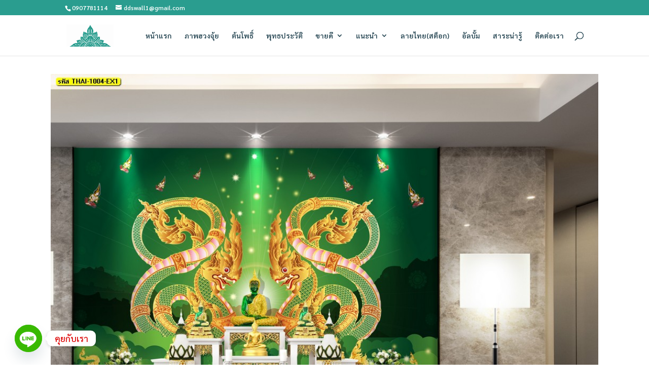

--- FILE ---
content_type: text/css
request_url: https://www.xn--72c5alarvbffldt4dtdg8c1a4xb4gsftc.com/wp-content/et-cache/3455/et-core-unified-tb-3707-deferred-3455.min.css?ver=1768808853
body_size: 257
content:
.et_pb_section_1_tb_body.et_pb_section{padding-top:2px}.et_pb_row_1_tb_body,body #page-container .et-db #et-boc .et-l .et_pb_row_1_tb_body.et_pb_row,body.et_pb_pagebuilder_layout.single #page-container #et-boc .et-l .et_pb_row_1_tb_body.et_pb_row,body.et_pb_pagebuilder_layout.single.et_full_width_page #page-container #et-boc .et-l .et_pb_row_1_tb_body.et_pb_row{width:95%}.et_pb_code_0_tb_body{padding-top:0px;padding-bottom:0px;margin-top:3px!important;margin-bottom:0px!important}.et_pb_post_content_0_tb_body{color:#264653!important;font-weight:300;font-size:18px;letter-spacing:0.5px;line-height:1.6em}.et_pb_post_content_0_tb_body p,.et_pb_post_content_0_tb_body ol li{line-height:1.6em}.et_pb_post_content_0_tb_body.et_pb_post_content a{color:#E76F51!important}.et_pb_post_content_0_tb_body a{font-weight:600;letter-spacing:0.6px;line-height:1.6em}.et_pb_post_content_0_tb_body.et_pb_post_content ul li,.et_pb_post_content_0_tb_body.et_pb_post_content ol,.et_pb_post_content_0_tb_body.et_pb_post_content blockquote{color:#AB8742!important}.et_pb_post_content_0_tb_body ul li{line-height:1.6em;font-weight:600;letter-spacing:0.5px;line-height:1.6em;list-style-type:square!important}.et_pb_post_content_0_tb_body ol,.et_pb_post_content_0_tb_body blockquote{font-weight:600;letter-spacing:0.5px;line-height:1.6em}.et_pb_post_content_0_tb_body h1{font-weight:600;font-size:20px;color:#264653!important;letter-spacing:0.5px;line-height:1.5em}.et_pb_post_content_0_tb_body h2,.et_pb_post_content_0_tb_body h3{font-weight:600;font-size:20px;letter-spacing:0.5px;line-height:1.5em}.et_pb_post_content_0_tb_body h4,.et_pb_post_content_0_tb_body h5{letter-spacing:0.5px;line-height:1.5em}.et_pb_post_content_0_tb_body h6{font-size:16px;letter-spacing:0.5px;line-height:1.5em}body.safari .et_pb_post_content_0_tb_body h4,body.iphone .et_pb_post_content_0_tb_body h4,body.uiwebview .et_pb_post_content_0_tb_body h4,body.safari .et_pb_post_content_0_tb_body h5,body.iphone .et_pb_post_content_0_tb_body h5,body.uiwebview .et_pb_post_content_0_tb_body h5{font-variant-ligatures:no-common-ligatures}.et_pb_text_0_tb_body{line-height:1.5em;font-weight:700;letter-spacing:0.5px;line-height:1.5em;background-color:#FFF9F3;position:relative;width:95%}.et_pb_section_1_tb_body{max-width:1080px;margin-left:auto!important;margin-right:auto!important}.et_pb_row_1_tb_body.et_pb_row,.et_pb_text_0_tb_body.et_pb_module{margin-left:auto!important;margin-right:auto!important}